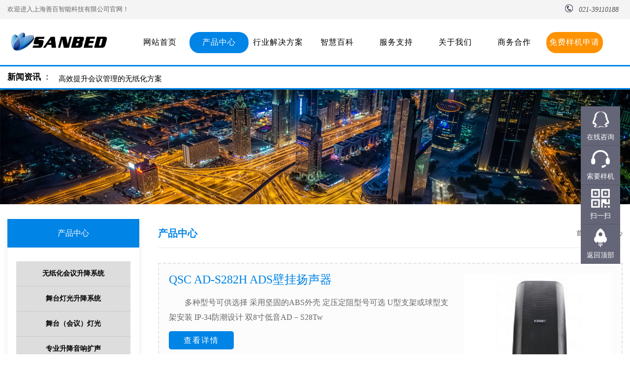

--- FILE ---
content_type: text/html
request_url: http://www.sanbed.com/list/?1_35.html
body_size: 7553
content:

<!DOCTYPE html>
<html>
<head>
<meta charset="gb2312" />
<title>产品中心_上海善百智能科技有限公司</title>
<meta name="Keywords" content="无纸化会议系统,无纸化会议室, 无纸化会议软件, 国产无纸化会议系统, 无纸化会议终端" >
<meta name="Description" content="善百智能专注于无纸化会议系统，快速搭建起智能的无纸化会议系统终端，实现无纸化会议室。 对会议全过程的信息化管控，提高会议组织的效率，降低会议成本，确保信息安全。善百智能提供无纸化会议系统设计、生产、安装和售后一体化解决方案。" >
<link rel="stylesheet" type="text/css" href="/Templates/cn2017/css/style.css" />
<link rel="stylesheet" type="text/css" href="/Templates/cn2017/css/pro.css" />
<script src="/Templates/cn2017/js/jquery.min.js" type="text/javascript" charset="utf-8"></script>
<script src="/Templates/cn2017/js/jquery-ui-1.10.4.js" type="text/javascript" charset="utf-8"></script>
<script src="/Templates/cn2017/js/common.js" type="text/javascript" charset="utf-8"></script>
</head>
<body>
<script type="text/javascript">
var url = window.location.pathname+window.location.search;
if(window.location.toString().indexOf('pref=padindex') != -1){}else{
	if(/AppleWebKit.*Mobile/i.test(navigator.userAgent) || (/MIDP|SymbianOS|NOKIA|SAMSUNG|LG|NEC|TCL|Alcatel|BIRD|DBTEL|Dopod|PHILIPS|HAIER|LENOVO|MOT-|Nokia|SonyEricsson|SIE-|Amoi|ZTE/.test(navigator.userAgent))){if(window.location.href.indexOf("?mobile")<0){try{if(/Android|Windows Phone|webOS|iPhone|iPod|BlackBerry/i.test(navigator.userAgent)){window.location.href="/wap"+url;}else if(/iPad/i.test(navigator.userAgent)){}else{}}catch(e){}}}}
</script>
<div class="head">
<div class="head-top clear">
<div class="main">
<div class="head-toplf fl">欢迎进入上海善百智能科技有限公司官网！</div>
<div class="head-toprg fr">
<ul class="head-topul"><li><a><img src="/Templates/cn2017/images/icon2.png" alt="电话图标"/></a></li></ul>
<div class="head-tel">021-39110188</div>
</div>
</div>
</div>
<div class="head-menu">
<div class="main">
<div class="head-bt clear">
<a class="head-logo fl" href="/" rel="nofollow">
<img src="/upLoad/slide/month_1901/201901091155292578.png" alt="上海善百智能科技有限公司" title="logo" />
</a>
<ul class="head-ul fr">
<li class="head-li">
<a class="head-a" href="/">网站首页</a>
</li>
<li class="head-li ">
<a class="head-a on-index" href="/list/?1_1.html">产品中心</a>
<ul class="head-pull head-product">
<div class="head-box-l" id="menu">

<li><a href="/list/?2_1.html">无纸化会议升降系统</a></li>

<li><a href="/list/?3_1.html">舞台灯光升降系统</a></li>

<li><a href="/list/?7_1.html">舞台（会议）灯光</a></li>

<li><a href="/list/?5_1.html">专业升降音响扩声</a></li>

<li><a href="/list/?4_1.html">大屏幕升降显示系统</a></li>

<li><a href="/list/?6_1.html">周边升降设备</a></li>

<li><a href="/list/?8_1.html">会议系统（软件）</a></li>

</div>
<div class="head-box-r">

<div class="cont">

<li><a href="/content/?21.html" title="无纸化会议系统">
<img src="/upLoad/product/month_1901/201901192023272085.jpg" alt="无纸化会议系统"/><b>无纸化会议系统</b>
</a>
</li>

<li><a href="/content/?633.html" title="会议预约系统">
<img src="/upLoad/product/month_2110/202110271335433248.jpg" alt="会议预约系统"/><b>会议预约系统</b>
</a>
</li>

<li><a href="/content/?61.html" title="善百无纸化液晶升降终端">
<img src="/upLoad/product/month_1901/201901192023084205.jpg" alt="善百无纸化液晶升降终端"/><b>善百无纸化液晶升降终端</b>
</a>
</li>

<li><a href="/content/?60.html" title="善百无纸化会议室折叠终端">
<img src="/upLoad/product/month_1901/20190119202120919.jpg" alt="善百无纸化会议室折叠终端"/><b>善百无纸化会议室折叠终...</b>
</a>
</li>

</div>

<div class="cont">

<li><a href="/content/?20.html" title="长行程灯光升降吊点">
<img src="/upLoad/product/month_2408/202408081734282224.jpg" alt="长行程灯光升降吊点"/><b>长行程灯光升降吊点</b>
</a>
</li>

<li><a href="/content/?23.html" title="多功能升降吊点系统">
<img src="/upLoad/product/month_1901/201901192005455087.jpg" alt="多功能升降吊点系统"/><b>多功能升降吊点系统</b>
</a>
</li>

<li><a href="/content/?659.html" title="舞台灯光升降吊杆">
<img src="/upLoad/product/month_2403/202403200859074390.jpg" alt="舞台灯光升降吊杆"/><b>舞台灯光升降吊杆</b>
</a>
</li>

<li><a href="/content/?63.html" title="多功能灯光升降单点吊机">
<img src="/upLoad/product/month_1901/201901192006409708.jpg" alt="多功能灯光升降单点吊机"/><b>多功能灯光升降单点吊机</b>
</a>
</li>

</div>

<div class="cont">

<li><a href="/content/?557.html" title="帕灯">
<img src="/upLoad/product/month_2009/202009241750223782.png" alt="帕灯"/><b>帕灯</b>
</a>
</li>

<li><a href="/content/?732.html" title="COB200W面光灯-带挡板">
<img src="/upLoad/product/month_2112/202112221309353873.jpg" alt="COB200W面光灯-带挡板"/><b>COB200W面光灯-...</b>
</a>
</li>

<li><a href="/content/?559.html" title="LED柔光平板灯">
<img src="/upLoad/product/month_2009/202009241830316285.jpg" alt="LED柔光平板灯"/><b>LED柔光平板灯</b>
</a>
</li>

<li><a href="/content/?767.html" title="LED成像灯">
<img src="/upLoad/product/month_2112/202112270946217288.jpg" alt="LED成像灯"/><b>LED成像灯</b>
</a>
</li>

</div>

<div class="cont">

<li><a href="/content/?608.html" title="无纸化会议系统升降话筒SD-689">
<img src="/upLoad/product/month_2110/202110131007514534.jpg" alt="无纸化会议系统升降话筒SD-689"/><b>无纸化会议系统升降话筒...</b>
</a>
</li>

<li><a href="/content/?607.html" title="无纸化会议系统会讨主机SD-3300">
<img src="/upLoad/product/month_2110/202110131019325127.jpg" alt="无纸化会议系统会讨主机SD-3300"/><b>无纸化会议系统会讨主机...</b>
</a>
</li>

</div>

<div class="cont">

<li><a href="/content/?79.html" title="二次升降幕布">
<img src="/upLoad/product/month_1901/201901192042505519.jpg" alt="二次升降幕布"/><b>二次升降幕布</b>
</a>
</li>

</div>

<div class="cont">

<li><a href="/content/?86.html" title="电动幕布系列">
<img src="/Images/nopic.gif" alt="电动幕布系列"/><b>电动幕布系列</b>
</a>
</li>

<li><a href="/content/?76.html" title="杆式双开门投影机升降吊架">
<img src="/upLoad/product/month_1901/201901192039521957.jpg" alt="杆式双开门投影机升降吊架"/><b>杆式双开门投影机升降吊...</b>
</a>
</li>

<li><a href="/content/?97.html" title="TV-03移动式一体机支架">
<img src="/upLoad/product/month_1901/201901281406153133.jpg" alt="TV-03移动式一体机支架"/><b>TV-03移动式一体机...</b>
</a>
</li>

<li><a href="/content/?77.html" title="天花隐藏式平板电视升降机">
<img src="/upLoad/product/month_1901/20190119204036167.jpg" alt="天花隐藏式平板电视升降机"/><b>天花隐藏式平板电视升降...</b>
</a>
</li>

</div>

<div class="cont">

<li><a href="/content/?820.html" title="双屏智能税务/办事大厅/展厅互动系统--智慧大厅">
<img src="/upLoad/product/month_2305/202305221748511897.png" alt="双屏智能税务/办事大厅/展厅互动系统--智慧大厅"/><b>双屏智能税务/办事大厅...</b>
</a>
</li>

<li><a href="/content/?532.html" title="Sanbed会议预约管理系统">
<img src="/Images/nopic.gif" alt="Sanbed会议预约管理系统"/><b>Sanbed会议预约管...</b>
</a>
</li>

<li><a href="/content/?823.html" title="智能会议预约管理系统">
<img src="/upLoad/product/month_2207/202207221738525389.png" alt="智能会议预约管理系统"/><b>智能会议预约管理系统</b>
</a>
</li>

<li><a href="/content/?533.html" title="Sanbed信息发布系统">
<img src="/Images/nopic.gif" alt="Sanbed信息发布系统"/><b>Sanbed信息发布系...</b>
</a>
</li>

</div>

</div>
</ul>
</li>
<li class="head-li ">
<a class="head-a" href="/list/?9_1.html">行业解决方案</a>
<ul class="head-pull head-solution">

<li><a href="/list/?12_1.html">智能会议</a></li>

<li><a href="/list/?16_1.html">智慧舞台</a></li>

<li><a href="/list/?11_1.html">智慧酒店</a></li>

<li><a href="/list/?10_1.html">智能楼宇</a></li>

<li><a href="/list/?13_1.html">智慧校园</a></li>

<li><a href="/list/?18_1.html">智慧照明</a></li>

<li><a href="/list/?20_1.html">智能家居</a></li>

<li><a href="/list/?15_1.html">智慧起重</a></li>

<li><a href="/list/?17_1.html">智慧运输</a></li>

<li><a href="/list/?19_1.html">智慧电力</a></li>

<li><a href="/list/?14_1.html">节能环保</a></li>

<li><a href="/list/?21_1.html">工业自动化</a></li>

</ul>
</li>
<li class="head-li ">
<a class="head-a" href="/list/?23_1.html">智慧百科</a>
</li>
<li class="head-li "><a class="head-a" href="/list/?26_1.html">服务支持</a>
<ul class="head-pull head-support">

<div class="head-support-box">
<a href="/list/?27_1.html" class="head-support-title">下载中心</a>
<ul class="head-box">

<li><a href="/list/?35_1.html">技术规范书</a></li>

<li><a href="/list/?36_1.html">说明书</a></li>

<li><a href="/list/?37_1.html">配置工具</a></li>

</ul>
</div>

<div class="head-support-box">
<a href="/list/?28_1.html" class="head-support-title">学习中心</a>
<ul class="head-box">

<li><a href="/list/?38_1.html">常见问题</a></li>

<li><a href="/list/?39_1.html">安装指南</a></li>

</ul>
</div>

</ul>
</li>
<li class="head-li ">
<a class="head-a" href="/about/?29.html">关于我们</a>
<ul class="head-pull">

<li><a href="/about/?30.html">公司介绍</a></li>

<li><a href="/about/?31.html">联系我们</a></li>

</ul>
</li><li class="head-li ">
<a class="head-a" href="/gbook/?33_1.html">商务合作</a>
<ul class="head-pull">

<li><a href="/gbook/">样机申请</a></li>

<li><a href="/about/?34.html">开发服务</a></li>

</ul>
</li>
<li class="head-li">
<a class="head-a sample" href="/gbook" rel="nofollow" target="_blank">免费样机申请</a>
</li>
</ul>
</div>
</div>
</div>
</div>




<div class="gdxw">
<div class="main">
<div class="notes" id="txtScroll">
<b><a href="/list/?22_1.html">新闻资讯</a> ：</b>
<ul>

<li><a href="/content/?1683.html" target="_blank">简化会议流程，提升工作协作效率</a></li>

<li><a href="/content/?1682.html" target="_blank">高效会议管理的无纸化软件方案</a></li>

<li><a href="/content/?1681.html" target="_blank">关注无纸化：数字化助力会议低碳化</a></li>

<li><a href="/content/?1680.html" target="_blank">高效会议的新标准：从纸质到无纸化的转变</a></li>

<li><a href="/content/?1679.html" target="_blank">便捷办公的无纸化会议系统</a></li>

<li><a href="/content/?1678.html" target="_blank">高效提升会议管理的无纸化方案</a></li>

<li><a href="/content/?1677.html" target="_blank">高效安全的无纸化会议，提升组织效率</a></li>

<li><a href="/content/?1676.html" target="_blank">安全便捷的智能无纸化会议工具</a></li>

<li><a href="/content/?1675.html" target="_blank">简化会议准备的智能无纸化系统</a></li>

<li><a href="/content/?1674.html" target="_blank">关注无纸化：人人参与的绿色会议体验</a></li>

</ul>
</div>
</div>
</div>
<script type="text/javascript">


setInterval('AutoScroll("#txtScroll")',3000)


function AutoScroll(obj){
	$(obj).find("ul:first").animate({
		marginTop:"-24px"
	},1000,function(){
		$(this).css({marginTop:"0px"}).find("li:first").appendTo(this);
	});
}
</script>


 
<div class="inn-ban"><img src="/Templates/cn2017/images/nb1.jpg" alt="产品中心"/><h1>产品中心</h1></div>
           
<div class="main">
<div class="inn clear">
<div class="inn-list fl">
<div class="inn-nav"><div class="inn-tit">产品中心</div>
<div class="inn-cont">
<ul class="inn-ul">

<li class="inn-li"><a class="inn-a" href="/list/?2_1.html">无纸化会议升降系统</a></li>

<li class="inn-li"><a class="inn-a" href="/list/?3_1.html">舞台灯光升降系统</a></li>

<li class="inn-li"><a class="inn-a" href="/list/?7_1.html">舞台（会议）灯光</a></li>

<li class="inn-li"><a class="inn-a" href="/list/?5_1.html">专业升降音响扩声</a></li>

<li class="inn-li"><a class="inn-a" href="/list/?4_1.html">大屏幕升降显示系统</a></li>

<li class="inn-li"><a class="inn-a" href="/list/?6_1.html">周边升降设备</a></li>

<li class="inn-li"><a class="inn-a" href="/list/?8_1.html">会议系统（软件）</a></li>

</ul>
</div>
</div>
<div class="inn-nav">
<div class="inn-tit">联系方式</div>
<div class="inn-cont-tel">
<p class="tel"><span><img src="/Templates/cn2017/images/icon23.png" alt="企业服务热线：021-39110188"/></span>
<i>021-39110188</i>
</p>
<p>公司电话 : <span>021-39110188</span></p>
<p>业务咨询 : <span>188-1739-5312</span></p>
</div>
</div>
</div>
<div class="inn-desc fr">
<div class="inn-desc-tit clear">
<h3 class="fl">产品中心</h3>
<div class="inn-link fr"><a href="/">首页</a> > <a href="/list/?1_1.html">产品中心</a></div>
</div>
<div class="inn-desc-cont">
<ul>

<li class="pro-list clear">
<div class="pro-list-left">
<h3><b>QSC AD-S282H ADS壁挂扬声器</b></h3><p class="pro-info">
	
		多种型号可供选择
	
	
		采用坚固的ABS外壳
	
	
		定压定阻型号可选
	
	
		U型支架或球型支架安装
	
	
		IP-34防潮设计
	
	
		双8寸低音AD－S28Tw
	
</p>
<p class="pro-more"><a href="/content/?292.html" title="QSC AD-S282H ADS壁挂扬声器" rel="nofollow">查看详情</a></p>
</div>
<div class="pro-list-right">
<a href="/content/?292.html"><img src="/upLoad/product/month_1902/201902251645002421.jpg" alt="QSC AD-S282H ADS壁挂扬声器" title="QSC AD-S282H ADS壁挂扬声器"/></a>
</div>
</li>

<li class="pro-list clear">
<div class="pro-list-left">
<h3><b>QSC AD-S82 ADS壁挂扬声器</b></h3><p class="pro-info">
	
		多种型号可供选择
	
	
		采用坚固的ABS外壳
	
	
		定压定阻型号可选
	
	
		U型支架或球型支架安装
	
	
		IP-34防潮设计
	
	
		双8寸低音AD－S28Tw
	
</p>
<p class="pro-more"><a href="/content/?291.html" title="QSC AD-S82 ADS壁挂扬声器" rel="nofollow">查看详情</a></p>
</div>
<div class="pro-list-right">
<a href="/content/?291.html"><img src="/upLoad/product/month_1902/201902251643404379.jpg" alt="QSC AD-S82 ADS壁挂扬声器" title="QSC AD-S82 ADS壁挂扬声器"/></a>
</div>
</li>

<li class="pro-list clear">
<div class="pro-list-left">
<h3><b>QSC AD-S32T ADS壁挂扬声器</b></h3><p class="pro-info">
	
		多种型号可供选择
	
	
		采用坚固的ABS外壳
	
	
		定压定阻型号可选
	
	
		U型支架或球型支架安装
	
	
		IP-34防潮设计
	
	
		双8寸低音AD－S28Tw
	
</p>
<p class="pro-more"><a href="/content/?290.html" title="QSC AD-S32T ADS壁挂扬声器" rel="nofollow">查看详情</a></p>
</div>
<div class="pro-list-right">
<a href="/content/?290.html"><img src="/upLoad/product/month_1902/201902251642316575.jpg" alt="QSC AD-S32T ADS壁挂扬声器" title="QSC AD-S32T ADS壁挂扬声器"/></a>
</div>
</li>

<li class="pro-list clear">
<div class="pro-list-left">
<h3><b>QSC AD-S112sw 小型表面安装低频扬声器</b></h3><p class="pro-info">
	AcousticDesign&#8482; 系列
AD-S112sw


	酒店/餐厅/学校/商场/医疗设施/娱乐场所/办公室/礼堂交通枢纽/广场/大型系统辅助扩声

 
AcousticDesignTM系列的AD-S112sw是一款12寸低阻抗表面安装次低频扬声器，可搭配AD系列全频扬声器使用，呈现出完美的低音音质，</p>
<p class="pro-more"><a href="/content/?289.html" title="QSC AD-S112sw 小型表面安装低频扬声器" rel="nofollow">查看详情</a></p>
</div>
<div class="pro-list-right">
<a href="/content/?289.html"><img src="/upLoad/product/month_1902/201902251641158031.jpg" alt="QSC AD-S112sw 小型表面安装低频扬声器" title="QSC AD-S112sw 小型表面安装低频扬声器"/></a>
</div>
</li>

<li class="pro-list clear">
<div class="pro-list-left">
<h3><b>QSC AD-S12 新ADS固定安装扬声器</b></h3><p class="pro-info">
	
		采用坚固的ABS外壳
	
	
		专利X-Mount支架，安装快捷，可多角度调整
	
	
		DMT&#8482;（指向匹配转换技术）确保听音区内频响一致
	
	
		U型支架或·M10 吊装使用
	
	
		定压/定阻可调(只限S8T和S10T扬声器)
	
	
		符合IP-54标准，可全天候</p>
<p class="pro-more"><a href="/content/?288.html" title="QSC AD-S12 新ADS固定安装扬声器" rel="nofollow">查看详情</a></p>
</div>
<div class="pro-list-right">
<a href="/content/?288.html"><img src="/upLoad/product/month_1902/201902251639168869.jpg" alt="QSC AD-S12 新ADS固定安装扬声器" title="QSC AD-S12 新ADS固定安装扬声器"/></a>
</div>
</li>

</ul>
<DIV class=wp-pagenavi align="center"><a href='?1_1.html'>首页</a><a href='?1_34.html'>上一页</a><a href="?1_34.html">34</a><span><font color=red>35</font></span><a href="?1_36.html">36</a><a href="?1_37.html">37</a><a href="?1_38.html">38</a><a href='?1_36.html'>下一页</a><a href='?1_92.html'>尾页</a></DIV>
</div>
</div>
</div>
</div>
<script type="text/javascript" src="/inc/AspCms_Statistics.asp"></script><div class="foot">
<div class="foot-top">
<div class="main">
<div class="foot-list clear">
<div class="foot-list-lf fl">


<dl class="foot-dl">
<dt>
<a href="/list/?1_1.html">产品中心</a>
</dt>
<dd>

<a href="/list/?2_1.html">无纸化会议升降系统</a>

<a href="/list/?3_1.html">舞台灯光升降系统</a>

<a href="/list/?7_1.html">舞台（会议）灯光</a>

<a href="/list/?5_1.html">专业升降音响扩声</a>

<a href="/list/?4_1.html">大屏幕升降显示系统</a>

<a href="/list/?6_1.html">周边升降设备</a>

<a href="/list/?8_1.html">会议系统（软件）</a>

</dd>
</dl>



<dl class="foot-dl foot-solution">
<dt>
<a href="/list/?22_1.html">新闻资讯</a>
</dt>
<dd>

<a href="/list/?23_1.html">智慧百科</a>

<a href="/list/?24_1.html">行业新闻</a>

<a href="/list/?25_1.html">公司新闻</a>

</dd>
</dl>



<dl class="foot-dl">
<dt>
<a href="/list/?9_1.html">行业解决方案</a>
</dt>
<dd>

<a href="/list/?12_1.html">智能会议</a>

<a href="/list/?16_1.html">智慧舞台</a>

<a href="/list/?11_1.html">智慧酒店</a>

<a href="/list/?10_1.html">智能楼宇</a>

<a href="/list/?13_1.html">智慧校园</a>

<a href="/list/?18_1.html">智慧照明</a>

<a href="/list/?20_1.html">智能家居</a>

<a href="/list/?15_1.html">智慧起重</a>

<a href="/list/?17_1.html">智慧运输</a>

<a href="/list/?19_1.html">智慧电力</a>

<a href="/list/?14_1.html">节能环保</a>

<a href="/list/?21_1.html">工业自动化</a>

</dd>
</dl>



<dl class="foot-dl">
<dt>
<a href="/list/?26_1.html">服务支持</a>
</dt>
<dd>

<a href="/list/?27_1.html">下载中心</a>

<a href="/list/?28_1.html">学习中心</a>

</dd>
</dl>



<dl class="foot-dl">
<dt>
<a href="/about/?29.html">关于我们</a>
</dt>
<dd>

<a href="/about/?30.html">公司介绍</a>

<a href="/about/?31.html">联系我们</a>

</dd>
</dl>



<dl class="foot-dl">
<dt>
<a href="/gbook/?33_1.html">商务合作</a>
</dt>
<dd>

<a href="/gbook/">样机申请</a>

<a href="/about/?34.html">开发服务</a>

</dd>
</dl>


</div>
<div class="foot-list-rg fr">
<p>服务热线</p>
<div class="foot-tel">
<i><img src="/Templates/cn2017/images/icon11.png" alt="企业服务热线：021-39110188"/></i>
<span>021-39110188</span>
</div>
<div class="foot-tel">
<i><img src="/Templates/cn2017/images/icon12.png" alt="在线咨询时间图标"/></i>在线咨询 9:00-21:00
</div>
<p>官方二维码</p>
<div class="foot-img">
<script src="/inc/AspCms_AdvJs.asp?id=1" language="JavaScript"></script>
</div>
</div>
</div>
</div>
</div>
<div class="foot-bt">

<div class="powerby main">
<span>Copyright &#169; 2020 上海善百智能科技有限公司 版权所有<script type="text/javascript">document.write(unescape("%3Cspan id='cnzz_stat_icon_1260146411'%3E%3C/span%3E%3Cscript src='https://s95.cnzz.com/z_stat.php%3Fid%3D1260146411%26online%3D2' type='text/javascript'%3E%3C/script%3E"));</script>  <span><a href="/sitemap.html" target="_blank">网站地图</a></span></span>
</div>
<div class="powerby main">
    <span>善百智能专注于<a href="https://www.sanbed.com/" target="_blank">无纸化会议系统</a>，快速搭建起智能的无纸化会议系统终端，提供无纸化会议室定制方案。</span>    <span><a rel="nofollow" href="http://www.beian.miit.gov.cn" target="_blank">沪ICP备16054162号-1</a></span>
</div>
</div>
</div>
<div class="kefu-online">
<dl>
<dt></dt>
<dd class="kefu-online-consult">
<a href="tencent://message/?uin=916964759" rel="nofollow" target="_blank"><span>在线咨询</span></a>
<div class="kefu-online-left"><a href="tencent://message/?uin=916964759" rel="nofollow" target="_blank">在线咨询</a></div>
</dd>
<dd class="kefu-online-quote">
<a href="/gbook" rel="nofollow"><span>索要样机</span></a>
<div class="kefu-online-left"><a href="/gbook" rel="nofollow">样机申请</a></div>
</dd>
<dd class="kefu-online-qrcord">
<span>扫一扫</span>
<div class="kefu-online-left kefu-online-ewm">
<i></i>
<p class="qrcord_p01">扫一扫<br>微信咨询</p>
<p class="qrcord_p02">全国免费服务热线<br><b>021-39110188<b></p>
</div>
</dd>
<dd class="kefu-online-return">
<span onClick="gotoTop();return false;">返回顶部</span>
</dd>
</dl>
</div>
<script type="text/javascript" src="/Templates/cn2017/js/kefu.js"></script>
<link rel="stylesheet" type="text/css" href="/Templates/cn2017/css/style1.css" />
<script src="/Templates/cn2017/js/tab.js" type="text/javascript" charset="utf-8"></script>
<script>
var _hmt = _hmt || [];
(function() {
  var hm = document.createElement("script");
  hm.src = "https://hm.baidu.com/hm.js?26123b7df3f75bd6014c65070b362cd4";
  var s = document.getElementsByTagName("script")[0]; 
  s.parentNode.insertBefore(hm, s);
})();
</script>

</body>
</html>


--- FILE ---
content_type: text/html
request_url: http://www.sanbed.com/inc/AspCms_AdvJs.asp?id=1
body_size: 268
content:
document.write("<a href=# target=\"_blank\"><img src='\/Templates\/cn2017\/images\/erweima.jpg' border=0 width=118 height=118\/><\/a>");

--- FILE ---
content_type: text/css
request_url: http://www.sanbed.com/Templates/cn2017/css/style.css
body_size: 11362
content:
* { margin: 0; padding: 0; box-sizing: border-box; -webkit-box-sizing: border-box; -moz-box-sizing: border-box; }

html { font-family: Microsoft Yahei; font-size: 14px; color: #666; }

html, body, div, span, applet, object, iframe, h1, h2, h3, h4, h5, h6, p, blockquote, pre, a, abbr, and, address, cite, code, del, dfn, em, img, ins, kbd, q, s, samp, small, strike, strong, sub, sup, tt, var, b, u, i, dl, dt, dd, ol, ul, li, fieldset, form, label, legend, table, caption, tbody, tfoot, thead, tr, th, td, article, aside, canvas, details, embed, figure, figcaption, footer, header, hgroup, menu, nav, output, ruby, section, summary, time, mark, audio, video, input, textarea, select { margin: 0; padding: 0; outline: 0; border: 0; background: transparent; vertical-align: baseline; }

ul, ol, li{ list-style: none; }

article, aside, details, figcaption, figure, footer, header, hgroup, main, nav, section, summary { display: block; }

audio, canvas, progress, video { display: inline-block; vertical-align: baseline; }

audio:not([controls]) { display: none; height: 0; }

[hidden], template { display: none; }

a { background: transparent; }

a:active, a:hover { outline: 0; }

abbr[title] { border-bottom: 1px dotted; }

b, strong { font-weight:400; }

dfn { font-style: italic; }

h1 { font-size: 2em; margin: 0.67em 0; }

mark { background: #ff0; color: #000; }

small { font-size: 80%; }

sub, sup { font-size: 75%; line-height: 0; position: relative; vertical-align: baseline; }

sup { top: -0.5em; }

sub { bottom: -0.25em; }

img { border: 0; }

svg:not(:root) { overflow: hidden; }

figure { margin: 1em 40px; }

hr { -moz-box-sizing: content-box; box-sizing: content-box; height: 0; }

pre { overflow: auto; }

code, kbd, pre, samp { font-family: monospace, monospace; font-size: 1em; }

.on{color:#0084e6!important;font-weight:400;}

button, input, optgroup, select, textarea { color: inherit; font: inherit; margin: 0; }

button { overflow: visible; }

button, select { text-transform: none; }

button, html input[type="button"], input[type="reset"], input[type="submit"] { -webkit-appearance: button; cursor: pointer; }

button[disabled], html input[disabled] { cursor: default; }

button::-moz-focus-inner, input::-moz-focus-inner { border: 0; padding: 0; }

input { line-height: normal; }

input[type="checkbox"], input[type="radio"] { box-sizing: border-box; padding: 0; }

input[type="number"]::-webkit-inner-spin-button, input[type="number"]::-webkit-outer-spin-button { height: auto; }

input[type="search"] { -webkit-appearance: textfield; -moz-box-sizing: content-box; -webkit-box-sizing: content-box; box-sizing: content-box; }

input[type="search"]::-webkit-search-cancel-button, input[type="search"]::-webkit-search-decoration { -webkit-appearance: none; }

fieldset { border: 1px solid #c0c0c0; margin: 0 2px; padding: 0.35em 0.625em 0.75em; }

legend { border: 0; padding: 0; }

textarea { overflow: auto; }

optgroup { font-weight:400; }

table { border-collapse: collapse; border-spacing: 0; }

td, th { padding: 0; }

a { text-decoration: none; color: #000; }
.copyrights { text-indent: -9999px; height: 0; line-height: 0; font-size: 0; overflow: hidden; }

@media print { * { text-shadow: none !important; color: #000 !important; background: transparent !important; box-shadow: none !important; }
  a, a:visited { text-decoration: underline; }
  a[href]:after { content: " (" attr(href) ")"; }
  abbr[title]:after { content: " (" attr(title) ")"; }
  a[href^="javascript:"]:after, a[href^="#"]:after { content: ""; }
  pre, blockquote { border: 1px solid #999; page-break-inside: avoid; }
  thead { display: table-header-group; }
  tr, img { page-break-inside: avoid; }
  img { max-width: 100% !important; }
  p, h2, h3 { orphans: 3; widows: 3; }
  h2, h3 { page-break-after: avoid; }
  select { background: #fff !important; } }
html, body { height: 100%; }

.main:after, .clear:after, .indintro-tit:after, .indsolu-tit:after, .indsolu-ab:before { content: ""; display: block; clear: both; }

.main { margin: 0 auto; width: 1250px;}

.fl { float: left; }

.fr { float: right; }

/*head*/
.head { width: 100%; min-width: 1250px; }

.head-top { background: #f4f4f4; line-height: 38px;}
.head-toplf { font-size: 13px; }
.head-menu{width:100%;border-bottom:3px solid #0084e6;}
.head-topul, .head-tel, .head-tx { vertical-align: middle; }

.head-topul { display: inline-block; }

.head-topul li { float: left; margin-right: 8px;font-size:16px;font-weight:400; }

.head-tel { display: inline-block; margin-right: 8px; font-style: italic; color: #4f4f4f; }

.head-tx { display: inline-block; margin: 0 15px; width: 144px; border: 1px solid #d0d0d0; border-radius: 25px; line-height: 20px; }

.head-inp, .head-sub, .head-link { display: inline-block; vertical-align: middle; }

.head-inp { width: 110px; line-height: 18px; text-indent: 8px; }

.head-sub { width: 20px; height: 18px; background: url(../images/icon3.png) no-repeat center; }

.head-link:after{content: "";display: block;clear: both;}

.head-link li{float: left;}

.head-link a { font-size: 13px; color: #fff100; }

.head-link a:hover { color: #0084e6; }

.head-link span { display: inline-block; margin: 0 12px; line-height: 12px; }

.cart a{ text-align:left; font-weight:normal; color:#000; font-size:14px; line-height:13px;height:20px; padding-left:30px; background:url(../images/cart.png) 6px center no-repeat; }

.head-logo { display: block; width:20%;}

.head-logo img { display: block;height:75px;margin:9px 0; }

.head-ul{width:80%;}
.head-li{ position:relative;float:left;width:12%;margin-top:26.5px;}

.head-a { text-align:center;display:block;font-size:16px;letter-spacing:1px;padding: 11px 0;font-family:"Microsoft Yahei";}

.head-li:hover .head-a, .head-li.active .head-a {}

.head-pull{position: absolute;z-index: 10; font-size:16px;top:70px;left:0;width:100%;opacity: 0.7;text-align:center ;background: #fff;visibility:hidden;transform: translateY(-10px);-webkit-transform: translateY(-10px);transition: all 0.4s linear;}
.head-pull{border-bottom:4px solid #0084e6;}
.head-pull li{border-bottom:1px dashed #b2dfff;}
.head-pull li a{color:#000;padding:11px 0;line-height: 40px;}
.head-li:hover .head-pull{visibility: visible;opacity: 1;transform: translateY(0);-webkit-transform: translateY(0);}

.head-pull li:hover{background:#0084e6;}

/*foot*/
.foot { width: 100%; min-width: 1250px; font-size: 14px; color: #fff; }

.foot a { color: #fff; }

.foot a:hover { color: #D0E4E3; }

.foot-top { padding: 64px 0 0 0;background:#0084e6; }

.foot-list { padding-bottom: 16px; }

.foot-list-lf { width: 970px;padding-right:50px;}

.foot-dl { float: left; width: 14.2857%; text-align: center; background:#0084e6; }

.foot-dl a { display: block; }

.foot-dl dt { margin-bottom: 30px; font-size: 14px; }

.foot-dl dd a { line-height: 30px; }

.foot-list-rg { padding-left: 50px; width: 280px; font-size: 12px; border-left:1px solid #fff; }

.foot-list-rg p { margin-bottom: 20px; font-size: 24px; }

.foot-tel { line-height: 42px; }

.foot-tel i { display: inline-block; margin-right: 12px; width: 32px; height: 42px; vertical-align: middle; }

.foot-tel span { font-size: 24px; font-weight:400; color:#fff100;}

.foot-top img { display: block; width: 100%; }

.footlink-dl { padding: 0 75px; border-top: 1px solid #3e93c8; line-height: 40px; }

.footlink-dl dt { width: 60px; }

.footlink-dl dd { width: 1030px; }

.foot-bt { line-height:30px;text-align: center; background: #0084e6;border-top:1px solid #575777;padding-top:10px;}
.foot-bt span{margin-right:10px;}
.foot-bt .flink a{color:#d4d4d4;margin-right:10px;line-height:30px;font-size:14px;}
.foot-bt .flink a:hover{color:#D0E4E3;}
/*banner*/
.banner { position: relative; min-width: 1250px; }

.foot-img { width: 118px; }

.banner-li a { display: block; height: 398px; background-repeat: no-repeat; background-position: center; background-size: auto; }

.banner .owl-theme .owl-controls { margin: 0; }

.banner .owl-theme .owl-controls .owl-buttons div { position: absolute; top: 50%; margin: 0 3px; padding: 0; margin-top: -24px; width: 48px; height: 48px; border-radius: 0; opacity: 1; }

.banner .owl-theme .owl-controls .owl-buttons .owl-prev { left: 50px; background: url(../images/icon14.png) no-repeat center; }

.banner .owl-theme .owl-controls .owl-buttons .owl-next { right: 50px; background: url(../images/icon15.png) no-repeat center; }

.indclfy-li { float: left; padding: 22px 0; width: 14.2%; border-top: 4px solid #fff; text-align: center; cursor: pointer; }

.indclfy-li i { display: inline-block; margin-bottom: 20px; height: 60px; }

.indclfy-li.active { border-bottom: 4px solid #0084e6; background: #f6f7f9; }

.indclfy { padding: 50px 0 30px 0; width: 100%; min-width: 1250px; background: url(../images/bg2.png) no-repeat center; }

.indclfy-puli { display: none; position: relative; margin: 0 -12px; }

.indclfy-banli { padding: 0 12px; }

.indclfy-banli a { display: block; border-top: 4px solid #fff; border-bottom: 4px solid #fff; background: #fff; transition: all 0.6s linear; -webkit-transition: all 0.6s linear; -moz-transition: all 0.6s linear; -ms-transition: all 0.6s linear; -o-transition: all 0.6s linear; }

.indclfy-banli img { display: block; width: 100%; transition: all 0.6s linear; -webkit-transition: all 0.6s linear; -moz-transition: all 0.6s linear; -ms-transition: all 0.6s linear; -o-transition: all 0.6s linear; }

.indclfy-img { height: 220px; overflow: hidden; }

.indclfy-cont { padding: 20px; font-size: 12px; color: #767676; line-height: 18px; text-align: center; }

.indclfy-cont h3 {color: #4b4b4b;line-height:40px;height:40px;overflow:hidden; font-weight:400}

.indclfy-cont p { margin-bottom: 28px; height: 36px; display: -webkit-box !important; -webkit-box-orient: vertical; word-break: break-all; text-overflow: ellipsis; overflow: hidden; }

.indclfy-more { text-align: right; }

.indclfy-more span { display: inline-block; width: 66px; border: 1px solid #d2d2d2; border-radius: 25px; font-family: arial; color: #878787; line-height: 20px; text-align: center; transition: all 0.3s linear; -webkit-transition: all 0.3s linear; -moz-transition: all 0.3s linear; -ms-transition: all 0.3s linear; -o-transition: all 0.3s linear; }

.indclfy-banli a:hover { border-bottom: 4px solid #0084e6; box-shadow: 0 0 5px #ccc; -webkit-box-shadow: 0 0 5px #ccc; }

.indclfy-banli a:hover img { transform: scale(1.1); }

.indclfy-banli a:hover .indclfy-more span { color: #fff; background: #0084e6; }

.indclfy-puli .owl-theme .owl-controls .owl-buttons div { margin: 0 3px; width: 30px; height: 30px; border-radius: 0; font-size: 18px; }

.indintro { padding: 80px 0 72px 0; }

.indintro-lf, .indintro-video { width: 624px; }

.indintro-lf { padding: 0 10px 0 16px; }

.indintro-tit { position: relative; margin-bottom: 36px; padding: 0 0 28px 0; }

.indintro-tit h3 { margin-bottom: 34px; font-size: 30px; color: #0084e6; }

.indintro-tit p { font-size: 16px; color: #000;line-height:26px;}

.indintro-tit:after { position: absolute; bottom: 0; left: 0; width: 100px; height: 3px; background: #d2d2d2; }

.indintro-cont { font-size: 16px; line-height: 30px; color: #000;}

.indintro-cont a {border-radius:5px;color: #fff; text-align: center;padding:7px 20px;background:#32a8ff;}

.indintro-cont a:hover {background:#0084e6;}

.indintro-video { padding-left: 24px; }

#indplayr_logo { display: none !important; }

.indsolu { padding: 30px 0 80px 0; width: 100%; min-width: 1250px; background: url(../images/bg.png) no-repeat center; }

.indsolu-tit { position: relative; margin-bottom: 40px; padding: 30px 0; font-size: 32px; color: #fff; text-align: center; }

.indsolu-tit:after { position: absolute; bottom: 0; left: 50%; margin-left: -40px; width: 80px; height: 3px; background: #b2c3d4; }

.indsolu-posi { position: relative; overflow: hidden; }

.indsolu-posi a { color: #fff; }

.indsolu-posi img { display: block; width: 100%; transition: all 0.6s linear; -webkit-transition: all 0.6s linear; -moz-transition: all 0.6s linear; -ms-transition: all 0.6s linear; -o-transition: all 0.6s linear; }

.indsolu-ab { position: absolute; bottom: -60px; left: 0; padding: 0 0 25px 0; width: 100%; background: url(../images/bg1.png) repeat center; transition: all 0.3s ease; -webkit-transition: all 0.3s ease; -moz-transition: all 0.3s ease; -ms-transition: all 0.3s ease; -o-transition: all 0.3s ease; }

.indsolu-ab:before { visibility: hidden; opacity: 0; position: absolute; top: -15px; left: 50%; margin-left: -15px; width: 31px; height: 31px; background: url(../images/icon13.png) no-repeat center; transition: all 0.3s ease; -webkit-transition: all 0.3s ease; -moz-transition: all 0.3s ease; -ms-transition: all 0.3s ease; -o-transition: all 0.3s ease; }

.indsolu-ab h3 { font-weight: normal; font-size: 16px; line-height: 40px; transition: all 0.3s ease; -webkit-transition: all 0.3s ease; -moz-transition: all 0.3s ease; -ms-transition: all 0.3s ease; -o-transition: all 0.3s ease; }

.indsolu-ab p { height: 40px; font-size: 12px; line-height: 20px; display: -webkit-box !important; -webkit-box-orient: vertical; word-break: break-all; text-overflow: ellipsis; overflow: hidden; }

.indsolu-cont-lf { width: 600px; }

.indsolu-desc { padding: 0 40px 25px 40px; }

.indsolu-posi:hover img { transform: scale(1.1); -webkit-transform: scale(1.1); -moz-transform: scale(1.1); -mos-transform: scale(1.1); -o-transform: scale(1.1); }

.indsolu-posi:hover .indsolu-ab { bottom: 0; }

.indsolu-posi:hover .indsolu-ab:before { visibility: visible; opacity: 1; }

.indsolu-posi:hover .indsolu-ab h3 { line-height: 70px; }

.indsolu-cont-rg { width: 642px; }

.indsolu-cont-rglf { width: 330px; }

.indsolu-cont-rgrg { width: 304px; }

.indsolu-cont-rgtop { margin-top: 10px; }

.indsolu-cont-rgtop:first-child { margin: 0; }

.indnews { padding-bottom: 70px; }

.indnews .indsolu-tit { padding: 26px 0; color: #0084e6; }

.indnews-tabul { margin-bottom: 36px; text-align: center; }

.indnews-tabli { display: inline-block; margin: 0 8px; padding: 0 22px; border-radius: 25px; line-height: 34px; cursor: pointer; }

.indnews-tabli.active { color: #fff; background: #0084e6; }

.indnews-puli { display: none; }

.indnews-ban { position: relative; width: 565px; overflow: hidden; }

.indnews-ban a { color: #fff; }

.indnews-ban img { display: block; width: 100%; transition: all 0.6s linear; -webkit-transition: all 0.6s linear; -moz-transition: all 0.6s linear; -ms-transition: all 0.6s linear; -o-transition: all 0.6s linear; }

.indnews-ban:hover img { transform: scale(1.1); -webkit-transform: scale(1.1); -moz-transform: scale(1.1); -mos-transform: scale(1.1); -o-transform: scale(1.1); }

.indnews-cont { position: absolute; bottom: 0; left: 0; padding: 0 30px; width: 100%; line-height: 55px; background: url(../images/bg1.png) repeat center; transition: all 0.3s ease; -webkit-transition: all 0.3s ease; -moz-transition: all 0.3s ease; -ms-transition: all 0.3s ease; -o-transition: all 0.3s ease; }

.indnews-cont { font-size: 16px; }

.indnews-cont span { color: #989898; }

.indnews-list-ul { width: 660px; padding-right: 30px; }

.indnews-list-li { border-bottom: 1px dotted #ddd; font-size: 13px; }

.indnews-list-li a { display: block; padding: 15px 0; }

.indnews-list-li h3 { margin-bottom: 10px; font-size: 16px; }

.indnews-list-li p { color: #adadad; }

.indnews-list-li span { display: block; text-align: right; color: #9d9d9d; }

.indnews-list-li a:hover { color: #0084e6; }

.indlink { position: relative; width: 100%; min-width: 1250px; }

.indlink a { display: block; font-size: 20px; color: #0084e6; text-align: center; }

.indlink-lf, .indlink-rg { position: absolute; z-index: -1; top: 0; height: 100%; }

.indlink-lf { left: 0; width: 40%; background: #dff0f7; }

.indlink-rg { right: 0; width: 60%; background: #f3f9fc; }

.indlink-tit { width: 183px; background: #dff0f7; }

.indlink-tit a { display: block; line-height: 125px; }

.indlink-cont { width: 1067px; background: #f3f9fc; }

.indlink-li { float: left; width: 16.666%; }

/*about*/
.inn-ban { width: 100%; min-width: 1250px; }

.inn-ban img { display: block; width: 100%; }

.inn { margin: 30px -10px; padding: 0 10px; overflow: hidden; }

.inn-list { width: 268px; text-align: center; box-shadow: 0 -10px 10px #ECE8E8; }

.inn-nav { margin-bottom: 50px; }

.inn-tit { font-size: 16px; color: #fff; line-height: 58px; background: #0084e6; }

.inn-tit span { font-size: 14px; }

.inn-cont { padding: 8px 18px; }
.inn-ul{ padding-top:20px;}
.inn-li {line-height: 50px; background:#dddddd; border-bottom:1px dashed #bcbcbc;}
.inn-a {display: block; font-weight:700}

.inn-a:hover{ background: #0084e6; color: #fff;}

.legtn{ background: #0084e6; color: #fff; display: block;}

.inn-pull{display:none;width:100%;background: #fff;}

.inn-cont-tel { line-height: 34px; }

.inn-cont-tel img { display: block; width: 100%; }

.inn-cont-tel .tel { font-size: 18px; color: #c92b22; }

.inn-cont-tel .tel span { display: inline-block; width: 80px; vertical-align: middle; }

.inn-cont-tel p { font-size: 14px; }

.inn-cont-tel p span { font-size: 15px; color: #0084e6; margin-left:5px;}

.inn-desc { width: 944px; }

.inn-desc-tit { line-height: 58px; border-bottom: 1px solid #e8e7e6; }

.inn-desc-tit h3 { font-size: 20px; color: #0084e6; }

.inn-link a { font-size: 13px; color: #424242; }

.inn-link a:hover { color: #0084e6; }

.inn-desc-cont { padding: 30px 0;  line-height: 24px; }
.mt20{ padding:5px 0 30px 0;}
.inn-desc-cont p { }

.inn-desc-cont h3 { font-size: 18px; color: #0084e6; line-height: 40px; }

.inn-desc-cont img {  }

.about-honor { margin-bottom: 40px; }

.about-honor p { text-indent: 0; }

.pro-ul{margin: 0 -12px;}
.pro-li2{float:left;padding:0  12px;width:25%;}
.pro-li{float:left;padding:0 12px;width: 33.333%;margin-bottom:20px;}

.pro-li a{display: block;text-align: center;}

.pro-li img{display: block;width:100%;transition: all .6s linear;-webkit-transition: all .6s linear;-moz-transition: all .6s linear;-ms-transition: all .6s linear;-o-transition: all .6s linear;}

.pro-img{height: 220px;overflow: hidden;}

.pro-cont{background:#0084e6;transition: all .3s ease;-webkit-transition: all .3s ease;-moz-transition: all .3s ease;-ms-transition: all .3s ease;o-transition: all .3s ease;}
.pro-cont .iel{ font-size:12px; line-height:23px; padding:0 20px;}
.pro-li  h3{font-size: 14px;font-weight: normal;color: #fff;}

.pro-li:hover h3{color:#fff100;}

.pro-link{text-align: center;}

.pro-link a{display: inline-block;padding: 0 14px;border:1px solid #eee;color:#595454;line-height: 30px;}

.pro-link a:hover,.pro-link a.active{color:#fff;background: #009691;}
/*# sourceMappingURL=style.css.map */

/* 新闻资讯 */

.fbtn{ color:#FFF; background:#0084e6; margin-right:40px;padding:10px 35px; border:none;border-radius: 10px;}
.fbtn:hover{background:#dedede;color:#000;border-radius: 10px;}
.inn-contai{padding-bottom: 50px; margin-top:20px;}
.prod-ul{}

/*产品展示*/
.prod-det{padding: 0 10px;}
.prod-detLe{float: left;width:490px;}
.pro-zoom{width:490px;display: block;}

/*图片放大镜样式*/
.jqzoom{float:left;border:none;position:relative;padding:0px;cursor:pointer;margin:0px;display:block; width:100%;}
.jqzoom img{ width:100%;}
.zoomdiv{z-index:100;position:absolute;top:0px;left:0px;width:350px;height:350px;background:#ffffff;border:1px solid #CCCCCC;display:none;text-align:center;overflow:hidden;}
.jqZoomPup{z-index:10;visibility:hidden;position:absolute;top:0px;left:0px;width:20px;height:20px;border:1px solid #aaa;background:#ffffff /*url(../images/zoom.png) 50% center no-repeat*/;opacity: 0.5;-moz-opacity: 0.5;-khtml-opacity: 0.5;filter: alpha(Opacity=50);}

/*图片小图预览列表*/
.spec-preview{width:490px;float:left; margin:20px 0 10px 0;}
.spec-scroll{clear:both;margin-top:5px;width:490px; position:relative; padding:2px 20px 0 9px;}

.spec-scroll .items{position:relative;width:100%;overflow:hidden; height:73px; }
.spec-scroll .items ul{position:absolute;width:999999px;height:73px;}
.spec-scroll .items ul li{float:left;width:71px;text-align:center;}
.spec-scroll .items ul li img{border:1px solid #CCC;padding:2px;width:65px;height:49px;margin-top:8px;}
.spec-scroll .items ul li.active img{border:2px solid #FF6600;padding:1px;}
.spec-scroll .items ul li img:hover{border:2px solid #FF6600;padding:1px;}

.prod-detRi{float: right;width: 490px;font-size: 14px;color: #929292;}
.prod-detRi-tit{padding: 0 50px 0 10px;font-size: 16px;font-weight: 600;color: #000;}
.prod-detRi-price{margin: 30px 0;padding: 0 24px;height: 90px;line-height: 90px;background: #f3f3f3;}
.prod-detRi-le{float: left;}
.prod-detRi-ri{float: right;}
.prod-detRi-le span{font-size: 36px;color: #ff731f;font-weight: 600;}
.prod-detRi-desc{padding-left:10px;line-height: 30px; color:#2e2e2e}
.prod-detRi-desc b{ color:#808080}
.prod-bt{}
.prod-btTit{width: 100%;border-bottom: 1px solid #e5e5e5;}
.prodUl{line-height: 43px;}
.prodLi{position: relative;margin-top: -1px;float: left;width: 135px;text-align: center;}
.prodLi a{display: block;color: #fff; background:#a9a9a9; margin-right:5px;}
.prodLi a:hover{background: #0172b6;}

.prodLi.active a{background: #0172b6;color: #fff;}
.toggBlock{display: none;padding: 20px; min-height:200px; line-height:30px;}
.tab.active{display: block;}
.toggBlock-top{padding: 40px 0;}
.toggBlock-bt{}
.toggBlock-btTit{text-align: center;line-height: 40px;}
.toggBlock-btTit h3{position: relative;border-bottom: 1px solid #000;font-size: 24px;font-weight: normal;}
.toggBlock-btTit h3:after{position: absolute;bottom: -1px;left: -30px;margin-left: 50%;content: "";display: block;clear: both;width: 60px;height: 2px;background: #cc0c1b;}
.toggBlock-btTit p{font-size: 16px;}
.toggBlock-btUl{}
.toggBlock-btUl li{float:left;margin-bottom: 22px;padding: 0 35px;width: 33.33333%;}


.psearch{ width:268px; height:30px; background:#fff; position:relative; z-index:1;}
.psearch-inp { width:100%; height:30px; border: 1px solid #d0d0d0; border-radius: 25px; line-height: 30px; text-indent:8px; color:#333; font-size:12px; background:#fff;}
.psearch-sub {width: 20px; height: 20px; background: url(../images/icon3.png) no-repeat center; position:absolute; top:5px; right:10px; z-index:9;}
/*分页list-page*/
.list-page {
	position: relative;
	width: 100%;
	height: 50px;
	font-size: 16px;
	line-height: 25px;
	text-align: center;
	overflow: hidden;
	margin: 0px auto;
}
.list-page ul {
	position: relative;
	left: 25%;
	float: left;
}
.list-page li {
	position: relative;
	float: left;
	margin: 15px 7px;
	font-size: 16px;
	border: 1px solid #CCC;
	min-width:40px;
}
.list-page li a {
	float: left;
	display: block;
	padding: 0 14px;
	height: 25px;
	line-height: 25px;	
}
.list-page option {
	height: 25px;
	line-height: 25px;
}
.list-page select{
	display: block;
	height: 25px;
	line-height: 25px;
	border: 1px solid #fff;
	float: left;
	margin-left:5px;
}
.list-page .thisclass {
	border: 1px solid #ccc;
	background: #dcdcdc;
	color: #333;
	text-decoration: none;
}

.list-page ul li .pageinfo{
    color: #999;
	display: block;
    padding: 0 14px;
    height: 25px;
    line-height: 25px;
}
.list-page li strong{
	color: #555;
    font-weight: normal;
    margin: 0px 2px;   
}
.list-page .thisclass a:hover {
	color: #333;		
}
.list-page li:hover{
	border: 1px solid #2b82be;
	color: #333;
	text-decoration: none;
}
/*news article*/
.i_news_show{
    padding: 10px 0;
}

.i_news_show h1{
    text-align: center;
    line-height: 30px;
    margin: 10px 0;
    overflow: hidden;
    font-size: 24px;
	height:30px;
	color:#0084e6;
}
.i_news_show .news_other{
    text-align: center;
    border-bottom: 1px #e5e5e5 dotted;
    clear: both;
    height: 30px;
    line-height: 30px;
    margin: 0 auto;
    font-size: 12px;
}
.i_news_show .news_other span{
	margin-right:40px;
}
.i_news_show .news_other span i{
	margin-left:4px;
}
.news_description{
	border-bottom: 1px #e5e5e5 dotted;	
	padding: 10px 0;
    line-height: 24px;
}
.news_prenext{
	border-top: 1px #e5e5e5 dotted;
	padding:10px 0;
}
.news_prenext p{
	margin-bottom:10px;
	font-size:16px;
}
.news_prenext p:hover{
	color:#2b82be;
}
.news_prenext p:hover a{
	color:#2b82be;	
}
.i_news_show .date{
    color: #666;
    font-size: 12px;
    font-family: Arial, Helvetica, sans-serif;
 }
.i_news_show .hits{
    color: #960;
}
.news_content{
    padding: 10px 0;
    line-height: 24px;
}
.toollist{margin-bottom:15px;}
.pleft { width: 405px; z-index:5; float:left; overflow:hidden;}
/* maincont */
.maincont{width:730px;}
/* prodetailsinfo */
.prodetailsinfo{/*padding:15px 0;*/padding:0 0 15px;clear:both;zoom:1; }
/* proviewbox */
.proviewbox{float:left;width:405px;position:relative;z-index:5;}
.probigshow{position:relative;width:390px;height:307px;padding:1px;border:1px solid #ddd;/*margin:0 auto;*/}
.probigshow .span_showtip{position:absolute;top:0px;left:0px;width:81px;height:81px;   text-indent:-999em;overflow:hidden;}
.probigshow .showtip_1{background-position:0 0;}
.probigshow .showtip_2{background-position:0 -81px;}
.probigshow a.a_probigshow{cursor:crosshair;}
.zoomplepopup{position:absolute;top:0px;left:0px;display:none;background: #fff;border:1px solid #e9493d;overflow:hidden;opacity: 0.5;filter: alpha(opacity = 50);z-index:10;cursor:crosshair;/*	height:50px;width:50px;*/}
#probig_preview{position:absolute;visibility:hidden;top:0px;left:405px; width:340px;height:340px;background:#fff;border:1px solid #ccc;overflow:hidden;}
#probig_preview img{position:relative;}
.div_prothumb{position:relative;padding:27px 15px 0;}
.thumbporbox{position:relative;width:375px;overflow:hidden;}
.div_prothumb .span_prev,.div_prothumb .span_next{position:absolute;top:15px;width:22px;height:64px; text-indent:-999em;overflow:hidden;cursor:hand;cursor:pointer;}
.div_prothumb .span_prev{left:0px;_left:-25px;background-position:-90px -282px;}
.div_prothumb .span_prevb{background-position:-112px -282px;cursor:default;}
.div_prothumb .span_next{right:0px;background-position:-156px -282px;}
.div_prothumb .span_nextb{background-position:-134px -282px;cursor:default;}
.ul_prothumb{position:relative;width:7500px; overflow:hidden;}
.ul_prothumb li{float:left;width:75px;height:64px;text-align:center;}
.ul_prothumb img{padding:1px;border:1px solid #ddd;}
.ul_prothumb li.now img{border:1px solid #c00; width:64px; height:60px;}
.clear{clear:both;}
/*index*/
.solution{
    background: url(../images/bg.png) no-repeat center;
	height:auto;
	overflow:hidden;
}
.bxycf {
	width: 1250px;
	height: 100%;
	margin: 30px auto;
	
}
.bxycfn{	
    height:auto;
	overflow:hidden;
	margin-bottom:30px;
}
.qhkj {
	width: 1250px;
	height: 211px;
    position: relative;
	background:#fff;
}
.qhdh {
	overflow: hidden;
	width: 100%;
    background-color: #fff;
	padding-top: 20px;
}
.qhdh ul{margin:0 61px;}
.qhdh ul li {
	float: left;
	width: 60px;
	height: 60px;
	text-align: center;
	font-size: 20px;
	line-height: 25px;
	margin:7px 17px;
	overflow: hidden;	
    background: #949494;
	padding:5px;
}
.qhdh ul li:last-child{margin-right:0;}
.qhdh ul .hover{background:#0084e6;color:#fff;}
.qhdh ul li a{color:#fff;}
.qhdh ul li.cur{background:#c30101;}
.qhdh ul li.cur a{color: #fff;}
.qhnr {overflow:hidden; width:1250px; height:211px;top:0; left:0; display:none}
.qhnr .tyKJ{overflow:hidden;width: 1250px;height:211px;position:relativ;}
.qhnr .tyKJ em{ display:block; cursor:pointer; position:absolute; width:41px; height:41px; top:85px;}
.qhnr .rylt{ background:url(../images/sclt.png) no-repeat center top; left:0}
.qhnr .ryrt{ background:url(../images/scrt.png) no-repeat center top; right:0}
.qhnr .tyKJ em:hover{ background-position:bottom}
.qhnr .container{overflow:hidden;padding:20px 0;background-color:#fff;}
.qhnr .ryBox{ overflow:hidden; width:1128px; margin:0 auto;height:161px; position:relative; }
.qhnr .list{ position:absolute; top:0px; left:0px; width:100%;height:161px;}
.qhnr .list li{ width:260px;float:left; margin:0 10px;position: relative;border:1px solid #dedede;}
.qhnr .list li:hover{border:1px solid #0084e6;}
.qhnr .list li a{ text-decoration:none}
.qhnr .list li img{ display:block; margin:0 auto;width:258px; height:161px;}
.qhnr .list li span{display:block;text-align:center; font-size:14px; line-height:40px;width:258px;height: 40px;position: absolute;z-index: 1;bottom: 0px;color:#fff;background: rgba(23, 22, 22, 0.5);}
.qhnr .list li:hover span{background:#0084e6;}

.core{background:#f7fbff;width:100%;height:auto;overflow:hidden;padding:50px 0;}
.core .main li{width:20%;padding:0 20px;float:left;text-align:center;}
.core .main li img{width:30%;height:auto;margin-bottom:10px;}
.core .main li h4{font-size:18px;font-weight:400;line-height:30px;height:30px;overflow:hidden;}
.core .main li p{line-height:30px;font-size:14px;overflow:hidden;height:30px;}

/*download*/
.tool-tilte b{color:#0084e6;padding:5px;margin-right:10px;width:100px;}
.toollist-box:hover,.toollist-box:hover a{color:#009dfc;}
.tool-type {height:40px;width:100%;background:#dedede;line-height:40px;margin:20px 0;letter-spacing: 7px;}
.tool-type li{width:33.33333333%;float:left;list-style: none;font-size:20px;text-align:center;}
.toollist .toollist-top th{color:#0084e6;}
.toollist tr{line-height:40px;height:40px;font-size:14px;border-bottom:1px solid #dedede;color:#000;}
.toollist th{text-align:left;}
.tool-down{letter-spacing:2px;}
/*head*/
.head-product{width:1000px;left:-125px;}
.head-box-l{width:15%;float:left;background:#f5f5f5;}
.head-box-l li a{color:#0084e6;}
.head-box-r{width:85%;float:right;}
.head-box-r .cont{padding:15px 20px;top:0;display:none;width:100%}
.head-box-r .cont li{width:25%;padding:20px 10px;float:left;}
.head-box-r .cont li img{width:100%;height:auto;overflow:hidden;}
.head-box-r .cont li b{width:100%;margin:0;padding:0;font-size:14px;line-height:24px;}
.head-ul li:hover .head-a{color:#fff;background:#32a8ff;border-radius:20px;}
.head-pull li:last-child{}
.head-pull li:first-child{}
.head-pull li:hover a{color:#fff;}
.head-solution{width:375px;}
.head-solution li{width:33.3333333%;float:left;}
.head-support{width:250px;}
.head-support-box {float:left;padding:10px;width:50%;}
.head-support-title{color:#0084e6;font-weight:400;margin-bottom:10px;padding: 12px 0;line-height: 40px;height: 40px;border-bottom:1px dashed #b2dfff;}
.sample{border-radius:20px;background:#fe9200;color:#fff;margin-left:4%;}
.position{width: 100%;border-bottom: 1px solid #ededed;background: #f5f5f5;}
.position p{margin:0 auto;width:1250px;color:#666;height: 35px;line-height: 35px;font-size: 15px;background: url(../images/wz.png) 0 center no-repeat;text-indent: 23px;}
/*index-solution*/
.solution-box{margin-bottom:30px;border-bottom: 1px dashed #ccc;}
.solution-box h2{font-size:34px;font-family:"Microsoft Yahei";margin:0 0 40px 0;padding:0;line-height:40px;height:40px;text-align:center;}
.solution-box{overflow:hidden;width:1270px;margin:0 auto;}
.solution-box li{float:left;width:15%;height:auto;overflow:hidden;position:relative;margin:20px 5%;padding:0;}
.solution-box li:nth-child(4n){}
.solution-box li .solution-title p:hover{color:#0084e6;}
.solution-box li img{width:100%;height:auto;transition:all .5s;filter:alpha(opacity=40);border-radius:50%;}
.solution-box li img:hover{border-radius:5%;}
.solution-box li .solution-title{width:100%;height:100%;color:#000;text-align:center;font-size:16px;padding-top:10px;}
.solution-box li .solution-title p{font-size:30px;color:#000;font-weight:normal;margin-bottom:20px;line-height:36px;}
/*list-solution*/
.list-article li{margin:20px 0;border:1px dashed #0084e6;padding:20px;width:100%}
.list-article li dd{margin-bottom:15px;}
.list-article li img{width:400px;float:left;height:auto;margin-right:40px;}
.list-article li img:hover{border:1px dashed #0084e6;}
.list-article li h3{font-size:20px;color:#0084e6;line-height:30px;margin:0;padding:0;max-height:60px;overflow:hidden;}
.list-article li h3:hover{color:#32a8ff;}
.list-article li .arc-date{font-size:14px;color:#0084e6;}
.list-article li .arc-info{max-height:148px;overflow:hidden;font-size:16px;text-indent:2em;line-height:24px;}
.list-article li .arc-more{background:#0084e6;width:80px;text-align:center;line-height:2px;padding:7px 15px;border-radius:7px;color:#fff;}
.list-article li .arc-more:hover{background:#32a8ff;}
.list-article li:hover{background:#fcfcfc;}

/*article-news*/
.news_content p{margin-bottom:10px;font-family:"Microsoft Yahei";font-size:16px;}

/*list-support*/
.inn-ul dd{background:#fcfcfc;border-bottom:1px dashed #bcbcbc;}
.inn-ul dd a{line-height:50px;padding:18px 60px;}
.inn-ul dd:hover{background:#0084e6;}
.inn-ul dd:hover a{color:#fff;}
.support li {line-height:40px;font-size:16px;border-bottom:1px dashed #bcbcbc;}
.support li:hover a{color:#32a8ff;}
.support li .support-type{width:15%;float:left;}
.support li .support-list{width:85%;float:right;}
.support li .support-list i{float:right;}

/*baidumap*/
.about-left{width:45%;float:left;}
.about-right{width:53%;float:right;}
.iw_poi_title {color:#0084e6;font-size:16px;font-weight:400;overflow:hidden;white-space:nowrap;}
.iw_poi_content {font:12px arial,sans-serif;overflow:visible;padding-top:4px;white-space:-moz-pre-wrap;word-wrap:break-word;line-height:20px;}

/*partner*/
.partner{margin:20px 0 40px 0;}

/*foot*/
.foot-solution{width:28.571%;}
.foot-solution dd a{width:50%;float:left;}
.foot-dl dt{border-bottom:1px solid #fff;padding-bottom:15px;}

/*typename*/
.inn-ban h1{display:none;text-align:center;}

/*article-product*/
.inn-desc .tag{width:100%;line-height:30px;font-size:14px;height:30px;}
.pro-solution{width:100%;overflow:hidden;}
.pro-solution li{width:48%;float:left;margin:0 4% 30px 0;height:auto;position:relative;border:2px solid  rgba(0, 132, 230, 0.72);border-bottom:1px dashed rgba(0, 132, 230, 0.72);}
.pro-solution li:nth-child(2n){margin-right:0;}
.pro-solution li .img{width:100%;height:auto;}
.pro-solution li img{width:100%;height:auto;}
.pro-solution li .h5{position:absolute;bottom:0;height:40px;width:100%;line-height:40px;font-size:14px;text-align:center;background: rgba(0, 132, 230, 0.72);color:#fff;z-index:1;}
.pro-solution li .info{display:none;position:absolute;width:100%;height:100%;background:rgba(0, 132, 230, 0.7);padding:20px 15px;top:0;z-index:2;overflow:hidden;}
.pro-solution li .info p{line-height:30px;font-size:14px;color:#fff;}
.pro-solution li .info .info-title{font-size:16px;margin-bottom:20px;text-align:center;font-weight:400;overflow:hidden;height:30px;}
.pro-solution li .info .text{text-indent:2em;}
.pro-solution li .info .more-btn{text-align:center;margin-top:20px;}
.pro-solution li .info .more-btn span{padding:7px 20px;border:1px solid #fff;color:#fff;}
.pro-solution li .info .more-btn a:hover span{border:1px solid #ffc000;color:#ffc000;}
.pro-recommend{width:100%;overflow:hidden;}
.pro-recommend li{width:98%;margin:10px auto;border-bottom:1px dashed #ccc;padding-bottom:10px;overflow:hidden;}
.pro-recommend li .img{width:25%;}
.pro-recommend li .img img{width:100%;}
.pro-recommend li .text{width:70%;}
.pro-recommend li .text h4{font-size:20px;color:#0084e6;height:20px;line-height:20px;}
.pro-recommend li .text p{line-height:24px;font-size:16px;color:#000;margin-top:10px;}
.pro-recommend li .text .more span{background:#0084e6;padding:4px 15px;color:#fff;}
.pro-recommend li .text .more a:hover span{background:#009dfc;}
/*article-solution*/
.relate-product{border:1px solid #0084e6;}
.relate-product .title{font-size:20px;color:#000;border-bottom:1px solid #0084e6;line-height:40px;padding-left:20px;background:#def1ff;}
.relate-product li{padding-left:10px;}

.wp-pagenavi {
padding:15px 0;
	CLEAR: both
}
.wp-pagenavi A {
	BORDER-RIGHT: #bfbfbf 1px solid; PADDING-RIGHT: 5px; BORDER-TOP: #bfbfbf 1px solid; PADDING-LEFT: 5px; PADDING-BOTTOM: 3px; MARGIN: 2px; BORDER-LEFT: #bfbfbf 1px solid; PADDING-TOP: 3px; BORDER-BOTTOM: #bfbfbf 1px solid; TEXT-DECORATION: none
}
.wp-pagenavi SPAN {
	BORDER-RIGHT: #bfbfbf 1px solid; PADDING-RIGHT: 5px; BORDER-TOP: #bfbfbf 1px solid; PADDING-LEFT: 5px; PADDING-BOTTOM: 3px; MARGIN: 2px; BORDER-LEFT: #bfbfbf 1px solid; PADDING-TOP: 3px; BORDER-BOTTOM: #bfbfbf 1px solid; TEXT-DECORATION: none
}
.wp-pagenavi A:hover {
	BORDER-LEFT-COLOR: #000; BORDER-BOTTOM-COLOR: #000; BORDER-TOP-COLOR: #000; BORDER-RIGHT-COLOR: #000
}
.wp-pagenavi SPAN.current {
	BORDER-LEFT-COLOR: #000; BORDER-BOTTOM-COLOR: #000; BORDER-TOP-COLOR: #000; BORDER-RIGHT-COLOR: #000
}
.wp-pagenavi SPAN.current {
	FONT-WEIGHT: bold
}

.on-index{color:#fff;background:#0084e6;border-radius:20px;}
.legtn25{background:#0084e6;color:#fff;display: block;}

.notes{float:left;height:24px;width:100%;line-height:24px;margin:10px 0;overflow:hidden}.notes b{float:left;font-weight:bold;font-size:17px;padding-right:15px;height:24px;}.notes b a{line-height:24px;}.notes ul{margin-left:85px;}.notes li{line-height:24px;height:24px;width:100%;font-size:15px;}.notes li a{line-height:27px;}
.gdxw{border-bottom: 3px solid #0084e6;}

--- FILE ---
content_type: text/css
request_url: http://www.sanbed.com/Templates/cn2017/css/pro.css
body_size: 2332
content:
/*index-product*/
.pro-class {margin-bottom:40px;}
.list-pro-box{border:2px dashed #e4e4e4;padding:20px;width:100%;margin-bottom:20px;background:#fcfcfc;}
.list-pro-box-left{width:60%;float:left;margin-right:5%}
.list-pro-box-left h2{height:24px;line-height:24px;margin-bottom:15px;font-size:24px;color:#0084e6;}
.list-pro-box-left h2:hover,.list-pro-box-left p:hover{color:#32a8ff;}
.list-pro-box-left p{line-height: 26px;font-size:16px;color: #000;padding-bottom: 20px;border-bottom:1px dashed #c1c1c1;text-indent: 2em;margin-bottom:20px;}
.list-pro-box-left li{height: 40px;line-height: 40px;padding: 4px 10px;border-bottom: 1px dashed #c1c1c1;margin: 0 15px 12px 0;word-break: break-all;}
.list-pro-box-left .pro-xinghao{line-height: 26px;font-size: 14px;color: #000;}
.list-pro-box-left .pro-xinghao table{width:100%;height:auto;}
.list-pro-box-left .pro-xinghao td{border:1px solid #000;line-height:30px;font-family:"黑体";}
.list-pro-box-left .pro-xinghao .pro-table-tilte{background:#dedede;}
.list-pro-box-left .pro-xinghao tr:hover{background:#ddd;}
.list-pro-box-right{float:right;width:35%;}
.list-pro-box-right img{width:400px;height:auto;}
.list-pro-box-right img:hover{border:1px dashed #0084e6;}
.list-pro ul dd {text-align:center;margin:40px 0;}
.list-pro ul dd a{padding:15px 50px;background:#0084e6;letter-spacing:3px;color:#fff;border-radius:10px;font-size:16px;}
.list-pro ul dd a:hover{background:#32a8ff;}
/*list-product*/
.pro-list{background:#fcfcfc;padding: 20px;width:100%;margin-bottom: 20px;border:2px dashed #e4e4e4}
.pro-list-left{width:570px;float:left;height:auto;}
.pro-list-left h3{font-size:24px;width:100%;margin-bottom:20px;line-height:24px;padding:0;}
.pro-list-left .pro-info {font-size:16px;line-height:30px;text-indent:2em;}
.pro-list-left .pro-more{margin-top:20px;}
.pro-list-left .pro-more a{background:#0084e6;padding:10px 30px;color:#fff;text-align:center;letter-spacing:2px;border-radius:5px;font-size:16px;}
.pro-list-right{width:300px;float:right;height:auto;}
.pro-list-right img{width:300px;height:auto;}
.pro-list-right img:hover{border:1px dashed #32a8ff;}
.pro-list-left .pro-more a:hover{background:#32a8ff;}
/*article-product*/
.tabs {
  position: relative;
  border-radius: 4px;
  box-shadow: 0 0 30px rgba(0, 0, 0, 0.1);
  box-sizing: border-box;
}
.tabs-header {
  position: relative;
  overflow: hidden;
    border-bottom: 1px solid #e5e5e5;
}
.tabs-header .border {
  position: absolute;
  bottom: 0;
  left: 0;
  background: #F4B142;
  width: auto;
  height: 2px;
  -webkit-transition: 0.3s ease;
          transition: 0.3s ease;
}
.tabs-header ul {
  width:924px;
}
.tabs-header li {
   background: #a9a9a9;
   height:40px;
   display: block;
   letter-spacing:7px;
   width: 20%;
   text-align: center;
   position: relative;
   float:left;
}
.tabs-header a {
  line-height:40px;
  color: #fff;
  font-size:16px;
  display:block;
  border-right:1px solid #fff;
}

.tabs-content {
  position: relative;
  padding: 15px 20px;
  -webkit-transition: 0.3s ease;
          transition: 0.3s ease;
  overflow: hidden;
}
.tabs-header .active{
	background:#0084e6;
}
.tabs-content:after {
  content: '';
  position: absolute;
  bottom: -1px;
  left: 0;
  display: block;
  width: 100%;
  height: 1px;
  box-shadow: 0 0 20px 10px #FFFFFF;
}
.tabs-content .tab {display: none;
}
.tabs-content .tab.active {display: block;
}

.show_gallery {
	float: left;
	width: 406px;
	height: 390px;
	margin: 0 0 20px 0;
	position: relative;
}
.gallery_box {
	width: 406px;
	height: 390px;
	background: #fff;
	overflow: hidden
}
.tb-pic a {
	display: table-cell;
	text-align: center;
	vertical-align: middle;
}
.tb-pic a img {
	vertical-align: middle;
    width:400px;
    height:300px;
}
.tb-thumb {
	margin: 15px 0 0;
	overflow: hidden;
	padding: 0;
}
.tb-thumb li img {
	width: 74px;
	height: 55px;
}
.tb-thumb li {
	float: left;
	height: 57px;
	margin:0 2.5px;
	overflow: hidden;
	padding:0;
	border: #dfdfdf 1px solid;
}
.tb-s310, .tb-s310 a {
	height: 307px;
	width: 406px;
}
.tb-s310, .tb-s310 img {
	max-height: 307px;
	max-width: 406px;
}
.tb-s40 a {
*font-size:35px;
}
.tb-s40, .tb-s40 a {
	height: 57px;
	width: 76.2px;
}
.tb-booth {
	border: 1px solid #e9e9e9;
	background: #fff;
	position: relative;
	z-index: 1;
	padding: 2px;
}
.tb-thumb .tb-selected {
	height: 57px;
	border: 1px solid #0084e6;
}
.tb-thumb .tb-selected div {
	background-color: #FFFFFF;
	border: medium none;
}

div.zoomDiv {
	z-index: 999;
	position: absolute;
	top: 0px;
	left: 10px;
	width: 307px;
	height: 307px;
	background: #ffffff;
	border: 1px solid #CCCCCC;
	display: none;
	text-align: center;
	overflow: hidden;
	margin: -3px 0 0 2px;
}
div.zoomMask {
	position: absolute;
	border: 1px solid #aaa;
	background: #fff 50% top no-repeat;
	opacity: 0.5;
	-moz-opacity: 0.5;
	-khtml-opacity: 0.5;
	filter: alpha(Opacity=50);
	cursor: move;
	z-index: 1;
	width: 200px;
	height: 200px;
}
.zoomDiv img {
	width: 600px;
	height: 450px;
}
.prod-detRi-tit h1{font-size:26px;color:#0084e6;font-weight:bold;margin:0;padding:0;}
.prod-detRi-tit h1:hover{color:#009dfc;}
.prod-detRi-desc{height:260px;overflow:hidden;}
.prod-detRi-desc dd{line-height:30px;margin:0;padding:0;font-family:"黑体";color:#000;}
.prod-detRi-desc dd b{margin-right:7px;height:30px;line-height:30px;color:#0084e6;}
.pro-contact{padding:20px 25px 0 25px;}
.pro-contact span{padding: 10px 30px;background:#0084e6;margin-right:50px;border-radius:15px;}
.pro-contact span a{color:#fff;font-size:16px;font-weight:bold;}
.pro-contact span:hover,.htmleaf-container .tabs-header li:hover{background:#009dfc;}
.pro-content h4 span{font-weight:bold;margin:0;background:#0084e6;padding:5px 15px;border-radius:5px;color:#fff;width:120px;font-family:黑体, SimHei;font-size:16px;}
.pro-content h4{margin:15px 0;}
.pro-content table{width:100%;}
.pro-body p{margin:10px 0;line-height:28px;font-size:16px;}
.pro-body .dian{margin-right:7px;color:#0084e6;}
.pro-body td,.pro-canshu td,.pro-xinghao td{border:1px solid #000;line-height:30px;font-family:"黑体";padding:0 10px;}
.pro-canshu td p{margin-left:10px;}
.pro-table-tilte{font-weight:bold;background:#dedede;}
.pro-content table tr:hover{background:#ddd;}
.pro-down li{margin-bottom:20px;clear:both;}
.pro-down h4{font-weight:bold;margin:15px 0;background:#0084e6;padding:5px 15px;border-radius:5px;color:#fff;width:120px;font-size:16px;text-align:center;}
.pro-down li a{margin-bottom:15px;width:100%;float:left;}
.pro-down li a:hover{color:#009dfc;}
.pro-body .introduce p span,.pro-body .point p span{font-size: 16px; font-family: 黑体, SimHei;}

--- FILE ---
content_type: application/javascript
request_url: http://www.sanbed.com/Templates/cn2017/js/common.js
body_size: 1039
content:
var common = {
	tab:function(){
		$(".tab-li").on("click touch",function(){
			var num = $(this).index();
			$(this).addClass("active").siblings().removeClass("active");
			$(".pull-li").eq(num).show().siblings().hide();
		});
		$(".indnews-tabli").on("click touch",function(){
			var ind = $(this).index();
			$(this).addClass("active").siblings().removeClass("active");
			$(".indnews-puli").eq(ind).show().siblings().hide();
		})
	},
	innav:function(){
		$(".inn-a").on("click touch",function(){
			$(this).parent(".inn-li").addClass("active");
			$(this).parent(".inn-li").siblings(".inn-li").removeClass("active");
			$(this).parent(".inn-li").find(".inn-pull").slideDown();
			$(this).parent(".inn-li").siblings(".inn-li").find(".inn-pull").slideUp();
		})
	},
	inTab: function() {
		$(".tab").eq(0).show();
		$(".prodLi").eq(0).addClass("active");
		$(".prodLi").on("click touch",function() {
			$ind = $(this).index();
			$(this).addClass("active").siblings().removeClass("active");
			$(".tab").eq($ind).show().siblings().hide();
		})
	},
	cart: function(){
		var cart_count=0;
		var $G_img_w=0;
		var $G_img_h=0;
		$('.add-to-cart').on('click', function () {
			var cart = $('.shopping-cart');
			var imgtodrag = $('.proinfo_pic').find('img').eq(0);
			$G_img_w=imgtodrag.width();
			$G_img_h=imgtodrag.height()
			if (imgtodrag) {
				var imgclone = imgtodrag.clone().offset({
					top: imgtodrag.offset().top,
					left: imgtodrag.offset().left
				}).css({
					'opacity': '0.5',
					'position': 'absolute',
					'height': $G_img_h+'px',
					'width':  $G_img_w+'px',
					'z-index': '99999'
				}).appendTo($('body')).animate({
					'top': cart.offset().top + 10,
					'left': cart.offset().left + 10,
					'width': 75,
					'height': 75
				}, 1000, 'easeInOutExpo');
				setTimeout(function () {
					cart.effect('shake', { times: 2 }, 200);
					cart_count=cart_count+1;
					cart.text(cart_count);
				}, 1500);
				imgclone.animate({
					'width': 0,
					'height': 0
				}, function () {
					$(this).detach();
				});
			}
		});
		
	}
	
}
$(function(){
	$("#menu li").mouseover(function(){
		var index = $(this).index();
		$(this).addClass('hover').siblings().removeClass('hover');
          $(".cont").hide().eq(index).show();
	});	
	$(".indclfy-ul li").mouseover(function(){
		var index = $(this).index();
		$(this).addClass('active').siblings().removeClass('active');
          $(".indclfy-puli").hide().eq(index).show();
	});	
});
